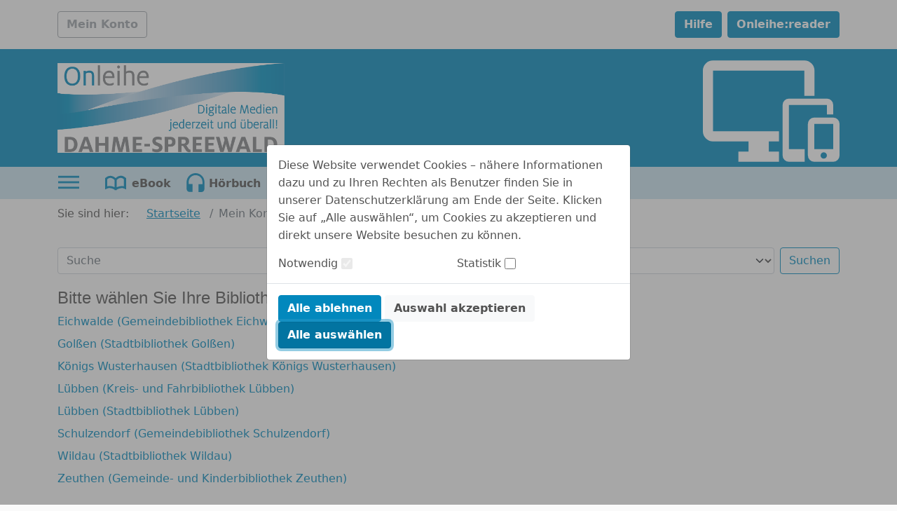

--- FILE ---
content_type: image/svg+xml;charset=UTF-8
request_url: https://dahme-spreewald.onleihe.de/ds/static/images/dvb_xa_de_bb_ln_lds/defaultLogo.svg
body_size: 479513
content:
<?xml version="1.0" encoding="UTF-8" standalone="no"?>
<svg
   xmlns:dc="http://purl.org/dc/elements/1.1/"
   xmlns:cc="http://creativecommons.org/ns#"
   xmlns:rdf="http://www.w3.org/1999/02/22-rdf-syntax-ns#"
   xmlns:svg="http://www.w3.org/2000/svg"
   xmlns="http://www.w3.org/2000/svg"
   xmlns:xlink="http://www.w3.org/1999/xlink"
   xmlns:sodipodi="http://sodipodi.sourceforge.net/DTD/sodipodi-0.dtd"
   xmlns:inkscape="http://www.inkscape.org/namespaces/inkscape"
   width="2363"
   height="934"
   viewBox="0 0 2363 934"
   version="1.1"
   xml:space="preserve"
   style="clip-rule:evenodd;fill-rule:evenodd;stroke-linejoin:round;stroke-miterlimit:2"
   id="svg3717"
   sodipodi:docname="defaultLogo.svg"
   inkscape:version="0.92.4 (5da689c313, 2019-01-14)"><metadata
     id="metadata3721"><rdf:RDF><cc:Work
         rdf:about=""><dc:format>image/svg+xml</dc:format><dc:type
           rdf:resource="http://purl.org/dc/dcmitype/StillImage" /></cc:Work></rdf:RDF></metadata><sodipodi:namedview
     pagecolor="#ffffff"
     bordercolor="#666666"
     borderopacity="1"
     objecttolerance="10"
     gridtolerance="10"
     guidetolerance="10"
     inkscape:pageopacity="0"
     inkscape:pageshadow="2"
     inkscape:window-width="640"
     inkscape:window-height="480"
     id="namedview3719"
     showgrid="false"
     inkscape:zoom="0.13330512"
     inkscape:cx="1181.5"
     inkscape:cy="467"
     inkscape:window-x="2611"
     inkscape:window-y="404"
     inkscape:window-maximized="0"
     inkscape:current-layer="svg3717" /><use
     id="Hintergrund"
     xlink:href="#_Image1"
     x="0"
     y="0"
     width="2363"
     height="934" /><defs
     id="defs3715"><image
       id="_Image1"
       width="2363"
       height="934"
       xlink:href="[data-uri]" /></defs></svg>